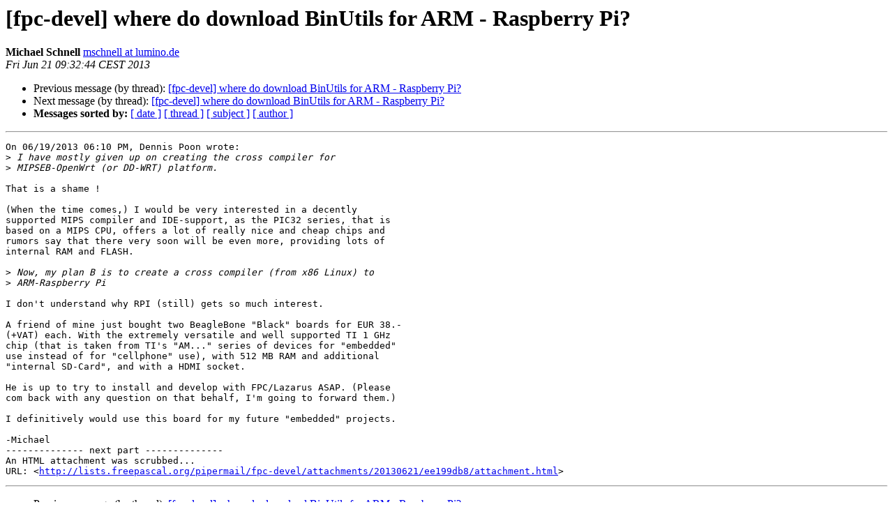

--- FILE ---
content_type: text/html
request_url: https://lists.freepascal.org/pipermail/fpc-devel/2013-June/032419.html
body_size: 1691
content:
<!DOCTYPE HTML PUBLIC "-//W3C//DTD HTML 4.01 Transitional//EN">
<HTML>
 <HEAD>
   <TITLE> [fpc-devel] where do download BinUtils for ARM - Raspberry Pi?
   </TITLE>
   <LINK REL="Index" HREF="index.html" >
   <LINK REL="made" HREF="mailto:fpc-devel%40lists.freepascal.org?Subject=Re%3A%20%5Bfpc-devel%5D%20where%20do%20download%20BinUtils%20for%20ARM%20-%20Raspberry%20Pi%3F&In-Reply-To=%3C51C4019C.2080401%40lumino.de%3E">
   <META NAME="robots" CONTENT="index,nofollow">
   <style type="text/css">
       pre {
           white-space: pre-wrap;       /* css-2.1, curent FF, Opera, Safari */
           }
   </style>
   <META http-equiv="Content-Type" content="text/html; charset=utf-8">
   <LINK REL="Previous"  HREF="032438.html">
   <LINK REL="Next"  HREF="032428.html">
 </HEAD>
 <BODY BGCOLOR="#ffffff">
   <H1>[fpc-devel] where do download BinUtils for ARM - Raspberry Pi?</H1>
    <B>Michael Schnell</B> 
    <A HREF="mailto:fpc-devel%40lists.freepascal.org?Subject=Re%3A%20%5Bfpc-devel%5D%20where%20do%20download%20BinUtils%20for%20ARM%20-%20Raspberry%20Pi%3F&In-Reply-To=%3C51C4019C.2080401%40lumino.de%3E"
       TITLE="[fpc-devel] where do download BinUtils for ARM - Raspberry Pi?">mschnell at lumino.de
       </A><BR>
    <I>Fri Jun 21 09:32:44 CEST 2013</I>
    <P><UL>
        <LI>Previous message (by thread): <A HREF="032438.html">[fpc-devel] where do download BinUtils for ARM - Raspberry Pi?
</A></li>
        <LI>Next message (by thread): <A HREF="032428.html">[fpc-devel] where do download BinUtils for ARM - Raspberry Pi?
</A></li>
         <LI> <B>Messages sorted by:</B> 
              <a href="date.html#32419">[ date ]</a>
              <a href="thread.html#32419">[ thread ]</a>
              <a href="subject.html#32419">[ subject ]</a>
              <a href="author.html#32419">[ author ]</a>
         </LI>
       </UL>
    <HR>  
<!--beginarticle-->
<PRE>On 06/19/2013 06:10 PM, Dennis Poon wrote:
&gt;<i> I have mostly given up on creating the cross compiler for 
</I>&gt;<i> MIPSEB-OpenWrt (or DD-WRT) platform.
</I>
That is a shame !

(When the time comes,) I would be very interested in a decently 
supported MIPS compiler and IDE-support, as the PIC32 series, that is 
based on a MIPS CPU, offers a lot of really nice and cheap chips and 
rumors say that there very soon will be even more, providing lots of 
internal RAM and FLASH.

&gt;<i> Now, my plan B is to create a cross compiler (from x86 Linux) to 
</I>&gt;<i> ARM-Raspberry Pi
</I>
I don't understand why RPI (still) gets so much interest.

A friend of mine just bought two BeagleBone &quot;Black&quot; boards for EUR 38.- 
(+VAT) each. With the extremely versatile and well supported TI 1 GHz 
chip (that is taken from TI's &quot;AM...&quot; series of devices for &quot;embedded&quot; 
use instead of for &quot;cellphone&quot; use), with 512 MB RAM and additional 
&quot;internal SD-Card&quot;, and with a HDMI socket.

He is up to try to install and develop with FPC/Lazarus ASAP. (Please 
com back with any question on that behalf, I'm going to forward them.)

I definitively would use this board for my future &quot;embedded&quot; projects.

-Michael
-------------- next part --------------
An HTML attachment was scrubbed...
URL: &lt;<A HREF="http://lists.freepascal.org/pipermail/fpc-devel/attachments/20130621/ee199db8/attachment.html">http://lists.freepascal.org/pipermail/fpc-devel/attachments/20130621/ee199db8/attachment.html</A>&gt;
</PRE>

<!--endarticle-->
    <HR>
    <P><UL>
        <!--threads-->
	<LI>Previous message (by thread): <A HREF="032438.html">[fpc-devel] where do download BinUtils for ARM - Raspberry Pi?
</A></li>
	<LI>Next message (by thread): <A HREF="032428.html">[fpc-devel] where do download BinUtils for ARM - Raspberry Pi?
</A></li>
         <LI> <B>Messages sorted by:</B> 
              <a href="date.html#32419">[ date ]</a>
              <a href="thread.html#32419">[ thread ]</a>
              <a href="subject.html#32419">[ subject ]</a>
              <a href="author.html#32419">[ author ]</a>
         </LI>
       </UL>

<hr>
<a href="http://lists.freepascal.org/cgi-bin/mailman/listinfo/fpc-devel">More information about the fpc-devel
mailing list</a><br>
</body></html>
